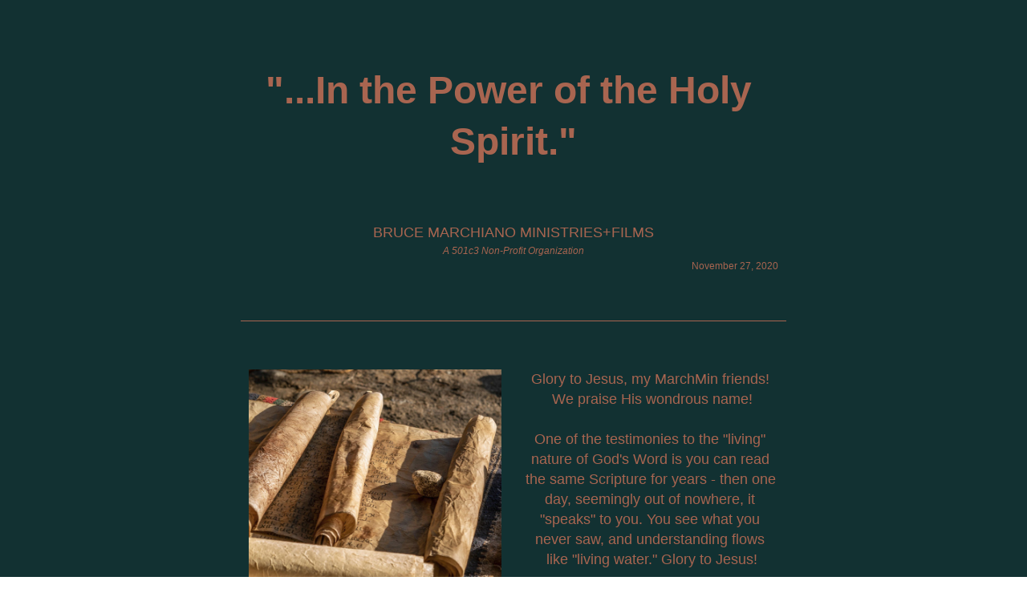

--- FILE ---
content_type: text/html;charset=utf-8
request_url: https://shoutout.wix.com/so/0aNNNonrg?cid=d9edba66-3983-4656-9c3f-47ee3b31b1f5
body_size: 10562
content:
<!DOCTYPE html>
<html lang="en">
  <head>
    <meta charset="utf-8" />
    <title>&quot;...In the Power of the Holy Spirit.&quot;</title>
    <meta name="robots" content="noindex" />
    <meta name="viewport" content="width=device-width" />
    <meta http-equiv="X-UA-Compatible" content="IE=edge" />
        <!--facebook meta-tags block-->
<meta property="og:type" content="article" />
<meta property="og:url" content="https://shoutout.wix.com/so/0aNNNonrg" />
<meta ng-non-bindable property="og:title" content="&quot;...In the Power of the Holy Spirit.&quot;" />
<meta ng-non-bindable property="og:description" content="BRUCE MARCHIANO MINISTRIES+FILMS A 501c3 Non-Profit Organization November 27, 2020" />
<meta property="og:image" content="https://static.wixstatic.com/media/23c4c4_c509283640d14ea0ab49a77136a22107~mv2.jpg/v1/fit/w_700,h_2000,al_c,q_85/image.jpg" />
<meta property="og:image:url" content="https://static.wixstatic.com/media/23c4c4_c509283640d14ea0ab49a77136a22107~mv2.jpg/v1/fit/w_700,h_2000,al_c,q_85/image.jpg" />
<!--end of facebook meta-tags block-->
<!--twitter meta-tags block-->
<meta name="twitter:card" value="summary_large_image" />
<meta name="twitter:url" content="https://shoutout.wix.com/so/0aNNNonrg" />
<meta ng-non-bindable name="twitter:title" content="&quot;...In the Power of the Holy Spirit.&quot;" />
<meta ng-non-bindable name="twitter:description" content="BRUCE MARCHIANO MINISTRIES+FILMS A 501c3 Non-Profit Organization November 27, 2020" />
<meta name="twitter:image" content="https://static.wixstatic.com/media/23c4c4_c509283640d14ea0ab49a77136a22107~mv2.jpg/v1/fit/w_700,h_2000,al_c,q_85/image.jpg" />
<!--end of twitter meta-tags block-->
    <link href="https://static.parastorage.com/services/third-party/fonts/Helvetica/fontFace.css" rel="stylesheet" crossorigin="anonymous" referrerpolicy="no-referrer" />
    <link href="https://static.parastorage.com/unpkg/@wix/wix-fonts@1.11.0/madefor.min.css" rel="stylesheet" crossorigin="anonymous" referrerpolicy="no-referrer" />
    <link href="//static.parastorage.com/services/wix-emails-viewer/1.1546.0/app.min.css" rel="stylesheet" crossorigin="anonymous" referrerpolicy="no-referrer" />
    <script>
      var __CONFIG__ = {
        experiments: {"specs.so.public.makeVideoPlayerAccessible":"true","specs.so.lp.SSM":"true","specs.so.public.FixButtonTabSelection":"true","specs.so.lp.SoNewAdContent":"false","specs.so.lp.UseTrackedUrlsInFooter":"true","specs.so.lp.SoNewLogo":"true"},
        userId: '23c4c4c6-805a-4c15-a4a4-8cb0f2f62428',
        clientId: '',
        messageId: 'c8d16631-af98-4644-9280-1bdf4658ff0a',
        metaSiteId: '59ab6144-dc21-4752-b8bd-7581015728c4',
        userPackage: {"features":{"RemoveWixBranding":true},"isTopTierPackage":false,"billingCycle":{"unit":"YEAR","count":1}},
        siteUrl: 'https://www.marchianoministries.com/',
        verticalConfigShowAscendAd: true,
        locale: 'en',
        environment: '' || 'production',
        customFonts: null,
      };
    </script>
    <script src="https://static.parastorage.com/unpkg/@sentry/browser@5.30.0/build/bundle.min.js" crossorigin="anonymous" referrerpolicy="no-referrer"></script>
    <script src="//static.parastorage.com/services/wix-emails-viewer/1.1546.0/app-sentry.bundle.min.js" crossorigin="anonymous" referrerpolicy="no-referrer"></script>
    <script src="https://static.parastorage.com/unpkg/react@16.14.0/umd/react.production.min.js" crossorigin="anonymous" referrerpolicy="no-referrer"></script>
    <script src="https://static.parastorage.com/unpkg/react-dom@16.14.0/umd/react-dom.production.min.js" crossorigin="anonymous" referrerpolicy="no-referrer"></script>
    <script src="https://static.parastorage.com/unpkg/lodash@4.17.4/lodash.min.js" crossorigin="anonymous" referrerpolicy="no-referrer"></script>
    <script src="https://static.parastorage.com/unpkg/@wix/video-gallery-sdk@1.0.536/dist/statics/video-gallery-sdk.bundle.min.js" crossorigin="anonymous" referrerpolicy="no-referrer"></script>
    <script src="https://static.parastorage.com/unpkg/@wix/wixmg-player@2.0.233/dist/statics/wixmg-player.bundle.min.js" crossorigin="anonymous" referrerpolicy="no-referrer"></script>
  </head>
  <body>
    <div id="root"></div>
    <script>
      var __CAMPAIGN__ = {"messageId":"c8d16631-af98-4644-9280-1bdf4658ff0a","instanceId":"c4831724-c60b-40c6-a683-7e16bb1dee77","data":{"subject":"&quot;...In the Power of the Holy Spirit.&quot;","preheader":"","image":"https:\/\/static.wixstatic.com\/media\/23c4c4_c509283640d14ea0ab49a77136a22107%7Emv2.jpg","composerData":"{\"skin\":{\"name\":\"template\"},\"background\":{\"type\":\"hybrid\",\"data\":{\"color\":{\"value\":\"#123132\"},\"image\":{\"url\":\"none\"}},\"body\":{\"backgroundColor\":\"rgba(249,242,234,0)\",\"borderColor\":\"#FFFFFF\",\"borderStyle\":\"solid\",\"borderWidth\":\"0px\"}},\"templateId\":\"330f5d94-59dd-418a-8873-b13d79167724\",\"styles\":{\"css\":{\"so-global-p1\":{\"color\":\"#78533f\",\"fontFamily\":\"helvetica,sans-serif\",\"lineHeight\":\"1.4\",\"fontSize\":\"18px\",\"fontWeight\":\"\"},\"so-global-error\":{\"color\":\"#d6453d\",\"fontFamily\":\"\",\"lineHeight\":\"\",\"fontSize\":\"\",\"fontWeight\":\"\"},\"so-global-region\":{\"paddingRight\":\"10px\",\"borderWidth\":\"0px\",\"paddingTop\":\"30px\",\"paddingBottom\":\"30px\",\"paddingLeft\":\"10px\",\"borderColor\":\"transparent\"},\"so-global-region-text\":{},\"so-global-footer-text\":{\"color\":\"#78533f\",\"fontFamily\":\"helvetica,sans-serif\",\"lineHeight\":\"1.4\",\"fontSize\":\"13px\",\"fontWeight\":\"\"},\"so-global-image-mix\":{\"boxShadow\":\"\",\"borderWidth\":\"0px\",\"borderRadius\":0,\"borderStyle\":\"\",\"borderColor\":\"#f4dcdf\"},\"so-global-h1\":{\"color\":\"#78533f\",\"fontFamily\":\"helvetica,sans-serif\",\"lineHeight\":\"1.5\",\"fontSize\":\"32px\",\"fontWeight\":\"bold\"},\"so-global-text\":{\"textAlign\":\"center\"},\"so-global-region-mix-left\":{\"paddingRight\":\"15px\"},\"so-global-title\":{\"textTransform\":\"none\",\"fontStyle\":\"\",\"color\":\"#78533f\",\"textAlign\":\"center\",\"fontFamily\":\"\\\"fjalla one\\\",sans-serif\",\"letterSpacing\":\"0\",\"lineHeight\":\"1.3\",\"fontSize\":\"70px\"},\"so-global-background-image\":{\"opacity\":1,\"backgroundSize\":\"cover\",\"backgroundPosition\":\"center top\"},\"so-global-text-mix\":{\"textAlign\":\"center\"},\"so-global-divider2\":{\"fill\":\"#78533f\"},\"so-global-region-title\":{\"paddingTop\":\"10px\",\"paddingLeft\":\"0px\",\"paddingRight\":\"0px\",\"paddingBottom\":\"40px\"},\"so-global-region-mix-separator\":{\"marginBottom\":\"30px\"},\"so-global-divider\":{\"fill\":\"#78533f\"},\"so-global-body\":{\"backgroundColor\":\"rgba(249,242,234,0)\",\"marginTop\":\"0px\",\"marginLeft\":\"0px\",\"boxShadow\":\"\",\"paddingRight\":\"10px\",\"borderWidth\":\"0px\",\"borderRadius\":0,\"paddingTop\":\"30px\",\"marginBottom\":\"0px\",\"borderStyle\":\"solid\",\"paddingBottom\":\"0px\",\"marginRight\":\"0px\",\"opacity\":1,\"paddingLeft\":\"10px\",\"borderColor\":\"#FFFFFF\"},\"so-global-footer-icon\":{\"fill\":\"#000000\"},\"so-global-region-footer\":{},\"so-global-region-image\":{\"paddingTop\":\"13px\",\"paddingBottom\":\"30px\",\"paddingLeft\":\"10px\",\"paddingRight\":\"10px\"},\"so-global-text a\":{\"color\":\"#109FFF\",\"textDecoration\":\"none\"},\"so-global-h3\":{\"color\":\"#78533f\",\"fontFamily\":\"helvetica,sans-serif\",\"lineHeight\":\"1.5\",\"fontSize\":\"14px\",\"fontWeight\":\"\"},\"so-global-a1\":{\"color\":\"#1b18c8\",\"fontFamily\":\"\",\"lineHeight\":\"\",\"fontSize\":\"\",\"fontWeight\":\"\"},\"so-global-region-logo-strip\":{},\"so-global-region-logo-content\":{\"paddingTop\":\"30px\",\"paddingLeft\":\"50px\",\"paddingRight\":\"50px\",\"paddingBottom\":\"30px\"},\"so-global-b2\":{\"backgroundColor\":\"rgba(120,83,63,1)\",\"borderWidth\":\"1px\",\"borderRadius\":0,\"color\":\"#f8f4f2\",\"fontFamily\":\"\",\"borderStyle\":\"solid\",\"fontSize\":\"14px\",\"fontWeight\":\"\",\"borderColor\":\"#78533f\"},\"so-global-b1\":{\"backgroundColor\":\"rgba(248,244,242,1)\",\"paddingRight\":\"25px\",\"borderWidth\":\"1px\",\"borderRadius\":0,\"color\":\"#78533f\",\"paddingTop\":\"12px\",\"fontFamily\":\"helvetica,sans-serif\",\"minWidth\":\"110px\",\"borderStyle\":\"solid\",\"paddingBottom\":\"12px\",\"fontSize\":\"15px\",\"fontWeight\":\"\",\"maxWidth\":\"203px\",\"paddingLeft\":\"25px\",\"borderColor\":\"#78533f\"},\"so-global-region-button\":{},\"so-global-region-mix\":{},\"so-global-region-logo\":{},\"so-global-image\":{\"boxShadow\":\"\",\"borderWidth\":0,\"borderRadius\":0,\"borderStyle\":\"\",\"borderColor\":\"\"},\"so-global-p2\":{\"color\":\"#78533f\",\"fontFamily\":\"helvetica,sans-serif\",\"lineHeight\":\"1.4\",\"fontSize\":\"14px\",\"fontWeight\":\"\"},\"so-global-region-music\":{},\"so-global-region-divider--decorator\":{\"paddingTop\":\"10px\",\"paddingLeft\":\"0px\",\"paddingRight\":\"0px\",\"paddingBottom\":\"10px\"},\"so-global-footer-separator\":{\"borderColor\":\"#78533f\"},\"so-global-region-divider--normal\":{\"paddingTop\":\"10px\",\"paddingLeft\":\"0px\",\"paddingRight\":\"0px\",\"paddingBottom\":\"1-px\"},\"so-global-region-mix-right\":{\"paddingLeft\":\"15px\"},\"so-global-background-color\":{\"backgroundColor\":\"rgba(244,220,223,1)\"},\"so-global-h2\":{\"fontStyle\":\"italic\",\"color\":\"#78533f\",\"fontFamily\":\"helvetica,sans-serif\",\"lineHeight\":\"1.5\",\"fontSize\":\"26px\",\"fontWeight\":\"\"},\"so-global-rsvp-response\":{\"backgroundColor\":\"rgba(255, 255, 255, 0)\",\"paddingRight\":\"10px\",\"paddingTop\":\"20px\",\"paddingBottom\":\"20px\",\"paddingLeft\":\"10px\"},\"so-global-html-background-image\":{\"backgroundRepeat\":\"repeat\"},\"so-global-b1-mix\":{\"backgroundColor\":\"rgba(248,244,242,1)\",\"paddingRight\":\"25px\",\"borderWidth\":\"1px\",\"borderRadius\":0,\"color\":\"#78533f\",\"paddingTop\":\"12px\",\"fontFamily\":\"\",\"minWidth\":\"110px\",\"borderStyle\":\"solid\",\"paddingBottom\":\"12px\",\"fontSize\":\"15px\",\"fontWeight\":\"\",\"maxWidth\":\"203px\",\"paddingLeft\":\"25px\",\"borderColor\":\"#78533f\"},\"so-global-text-mix a\":{\"color\":\"#109FFF\",\"textDecoration\":\"none\"}},\"settings\":{\"image\":{\"url\":\"\/\/static.wixstatic.com\/media\/eceb8e_a0aec18618534789b63da24c8a7ca0fb~mv2.jpg\"},\"defaultMusicPlayerTheme\":\"light\",\"defaultDecoratorName\":\"divider1\",\"defaultDividerName\":\"divider1\",\"colors\":[\"#f8f4f2\",\"#000000\",\"#78533f\",\"#f4dcdf\",\"#f4e0e2\"],\"logo\":{\"backgroundColor\":\"#f4e0e2\",\"image\":{\"url\":\"a306cb_cfd657b56a7f472b8cff1b0e2c0373a3~mv2.png\"},\"imageSize\":\"medium\",\"textAlign\":\"center\",\"backgroundSize\":\"strip\",\"opacity\":100},\"backgrounds\":[],\"defaultBackground\":\"\/\/static.wixstatic.com\/media\/eceb8e_3f50b75d928d4bc88232235bdccea50d~mv2_d_1920_2000_s_2.png\",\"defaultBoxShadow\":\"\"}},\"regions\":[{\"type\":\"text\",\"regionId\":\"0e0e5801-2301-4fe7-86de-91650c05914d\",\"data\":{\"html\":\"\<p style=\\\"font-size:48px\\\"\>\<span style=\\\"font-size:48px\\\"\>\<span style=\\\"color:#a86550\\\"\>\<span style=\\\"font-weight:bold\\\"\>\<span style=\\\"font-family:&#39;helvetica&#39; , sans-serif\\\"\>&#34;\<\/span\>\<span style=\\\"font-family:&#39;helvetica&#39; , sans-serif\\\"\>...I\<\/span\>\<span style=\\\"font-family:&#39;helvetica&#39; , sans-serif\\\"\>n the Power of the Holy Spirit.&#34;\<\/span\>\<\/span\>\<\/span\>\<\/span\>\<\/p\>\",\"fonts\":[],\"systemFontsOnly\":false},\"fixed\":true,\"trackedLinkToRegion\":\"https:\/\/marchianoministries.com\/so\/0aNNNonrg\/c?w=Mbowx9VNRztG06xTmC3TcwDsFxuqWIH7ugX3tKIZtas.[base64]\"},{\"type\":\"text\",\"regionId\":\"409aa74e-6d4d-40f2-e178-27617d6d49c4\",\"data\":{\"html\":\"\<p\>\<span style=\\\"color:#a86550\\\"\>BRUCE MARCHIANO MINISTRIES&#43;FILMS\<\/span\>\<\/p\>\<p style=\\\"font-size:14px\\\"\>\<span style=\\\"font-size:12px\\\"\>\<span style=\\\"color:#a86550\\\"\>\<span style=\\\"font-style:italic\\\"\>A 501c3 Non-Profit Organization\<\/span\>\<\/span\>\<\/span\>\<\/p\>\<p style=\\\"font-size:14px;text-align:right\\\"\>\<span style=\\\"font-size:12px\\\"\>\<span style=\\\"color:#a86550\\\"\>November 27, 2020\<\/span\>\<\/span\>\<\/p\>\",\"systemFontsOnly\":true},\"fixed\":false,\"trackedLinkToRegion\":\"https:\/\/marchianoministries.com\/so\/0aNNNonrg\/c?w=mWyZumr3kfJhbxTn31MAtyXF0znpkvcSTKgWK5P9f_0.[base64]\"},{\"type\":\"divider\",\"regionId\":\"8c5013c7-a9cd-445b-c28c-daf90f798db4\",\"data\":{\"role\":\"decorator\",\"styles\":{\"fill\":\"#A86550\"}},\"fixed\":false,\"trackedLinkToRegion\":\"https:\/\/marchianoministries.com\/so\/0aNNNonrg\/c?w=sK5wPN9nRAjx9x_wSrrVF4MoEwK9g1vz5ruzhs39P_A.[base64]\"},{\"type\":\"mix\",\"regionId\":\"736d6a19-d7bc-447c-9ee1-e46174073ea8\",\"data\":{\"layout\":{\"rows\":[{\"columns\":[{\"width\":0,\"regionIds\":[\"a097ff03-b773-40ab-e123-e4ea31da8908\"]},{\"width\":0,\"regionIds\":[\"8aa2de18-4e94-4f4e-8d0f-7b48d9180edd\"]}]}]},\"regions\":[{\"type\":\"image\",\"regionId\":\"a097ff03-b773-40ab-e123-e4ea31da8908\",\"data\":{\"url\":\"https:\/\/\/\/static.wixstatic.com\/media\/23c4c4_c509283640d14ea0ab49a77136a22107~mv2.jpg\",\"relativeUri\":\"23c4c4_c509283640d14ea0ab49a77136a22107~mv2.jpg\",\"imageLink\":\"\",\"role\":\"\",\"thumbnailUrl\":\"\",\"width\":1328,\"height\":1771}},{\"type\":\"text\",\"regionId\":\"8aa2de18-4e94-4f4e-8d0f-7b48d9180edd\",\"data\":{\"html\":\"\<p\>\<span style=\\\"color:#a86550\\\"\>Glory to Jesus, my MarchMin friends! We praise His wondrous name!\<\/span\>\<\/p\>\<p\> \<\/p\>\<p\>\<span style=\\\"color:#a86550\\\"\>One of the testimonies to the &#34;living&#34; nature of God&#39;s Word is you can read the same Scripture for years - then one day, seemingly out of nowhere, it &#34;speaks&#34; to you. You see what you never saw, and understanding flows like &#34;living water.&#34; Glory to Jesus!\<\/span\>\<\/p\>\<p\> \<\/p\>\<p\>\<span style=\\\"color:#a86550\\\"\>So the other day I was reading Luke 4 and I noticed one of those little things that tends to go entirely unnoticed. \<\/span\>\<\/p\>\<p\> \<\/p\>\<p\>\<span style=\\\"color:#a86550\\\"\>V.1 describes Jesus as &#34;full&#34; of the Holy Spirit - &#34;pleres&#34; in the Greek...\<\/span\>\<\/p\>\",\"systemFontsOnly\":true}}],\"noWrap\":false},\"fixed\":false,\"trackedLinkToRegion\":\"https:\/\/marchianoministries.com\/so\/0aNNNonrg\/c?w=56tvVZzrP3nCgRxmI0R5Hpor3ol4M7yycqKN6CmhnOQ.[base64]\"},{\"type\":\"text\",\"regionId\":\"56385a4b-5a3c-4a35-fb58-ff472f0c0f45\",\"data\":{\"html\":\"\<p\>\<span style=\\\"color:#a86550\\\"\>But then v.14 speaks of Him &#34;in the power&#34; of the Holy Spirit - &#34;dynamei&#34; - a completely different word describing a completely different, well...Jesus. And what happened between those verses? The temptations in the wilderness.\<\/span\>\<\/p\>\",\"systemFontsOnly\":true},\"fixed\":false,\"trackedLinkToRegion\":\"https:\/\/marchianoministries.com\/so\/0aNNNonrg\/c?w=MmaB90_HKI5X9x_wq6w44ZC1x9PF7S0DqE4p6TsEHU4.[base64]\"},{\"type\":\"text\",\"regionId\":\"5dbb94ed-4323-4ff8-6cd1-eea2fb319007\",\"data\":{\"html\":\"\<p\>\<span style=\\\"color:#a86550\\\"\>My precious friends, may I encourage you today...Keep your eye on &#34;the prize&#34; before you (Philippians 3:12-14).  These days the wilderness seems to get more wilderness; the temptations - doubt, fear, fatigue, complacency; giving up, following the crowd, taking matters in our own hands, and and... tug at our human-ness seemingly more than ever. \<\/span\>\<\/p\>\<p\> \<\/p\>\<p\>\<span style=\\\"color:#a86550\\\"\>If I can phrase it this way, stand tall and tell it all to take a hike just as Jesus did 2000 years ago. I can promise you - in the promise of God&#39;s Word and hope for each of us - you&#39;ll come out on the other end &#34;dynamei,&#34; glory to Jesus!\<\/span\>\<\/p\>\",\"systemFontsOnly\":true},\"fixed\":false,\"trackedLinkToRegion\":\"https:\/\/marchianoministries.com\/so\/0aNNNonrg\/c?w=tVeW8Fow3XXvne9ZDZqBhinrj4oNsf6DwLqiA2Z6Zhk.[base64]\"},{\"type\":\"divider\",\"regionId\":\"71689b11-6058-4c51-e1ce-acd20bb53396\",\"data\":{\"role\":\"decorator\",\"styles\":{\"fill\":\"#A86550\"}},\"fixed\":false,\"trackedLinkToRegion\":\"https:\/\/marchianoministries.com\/so\/0aNNNonrg\/c?w=icZzcAYO84gZ1CpwYpOIN_rLo1Dktuy6P4WVdRWAv5Y.[base64]\"},{\"type\":\"mix\",\"regionId\":\"e15c7dbe-bf44-4bd0-6483-efbc3d889d93\",\"data\":{\"layout\":{\"rows\":[{\"columns\":[{\"width\":0,\"regionIds\":[\"1d7a558a-22e4-4229-ceab-9c445129d231\"]},{\"width\":0,\"regionIds\":[\"264a06ae-3e64-452e-ad2a-8eaf95bc041f\"]}]}]},\"regions\":[{\"type\":\"image\",\"regionId\":\"1d7a558a-22e4-4229-ceab-9c445129d231\",\"data\":{\"url\":\"\/\/static.wixstatic.com\/media\/23c4c4_d6016554a9374a7a82073bb42a6763f5~mv2.jpeg\/v1\/fill\/w_315,h_467,al_c,lg_1\/crop\/x_0,y_49,w_315,h_381\/image.jpeg\",\"relativeUri\":\"23c4c4_d6016554a9374a7a82073bb42a6763f5~mv2.jpeg\/v1\/fill\/w_315,h_467,al_c,lg_1\/crop\/x_0,y_49,w_315,h_381\/image.jpeg\",\"imageLink\":\"\",\"role\":\"\",\"thumbnailUrl\":\"\",\"width\":315,\"height\":381,\"crop\":{\"scale\":0.6568213783403657,\"cropHeight\":381.0,\"container\":{\"width\":315.0,\"height\":467.0}}}},{\"type\":\"text\",\"regionId\":\"264a06ae-3e64-452e-ad2a-8eaf95bc041f\",\"data\":{\"html\":\"\<p\>\<span style=\\\"color:#a86550\\\"\>Especially for you who donated to \<span style=\\\"font-style:italic\\\"\>Alison&#39;s Choice\<\/span\>, the flow of ministry continues to build. Here&#39;s our distributor&#39;s latest report:\<\/span\>\<\/p\>\<p\> \<\/p\>\<p\>\<span style=\\\"color:#a86550\\\"\>\<span style=\\\"font-style:italic\\\"\>&#34;AC is our #4 on TUBI and has over 226K views on our YT channel. You&#39;re reaching a lot of people, brother.&#34;\<\/span\>\<\/span\>\<\/p\>\<p\> \<\/p\>\<p\>\<a href=\\\"https:\/\/marchianoministries.com\/so\/0aNNNonrg\/c?w=PXlVo-8bJCd_DDs9QaGHqf3nO3rXbRnXyneZNy6elNs.[base64]\\\" target=\\\"_blank\\\" rel=\\\"noopener noreferrer\\\"\>\<span style=\\\"color:#f8f4f2\\\"\>\<span style=\\\"text-decoration:underline\\\"\>Alison&#39;s Choice on YouTube\<\/span\>\<\/span\>\<\/a\>\<\/p\>\<p\>\<br \/\>\<span style=\\\"color:#a86550\\\"\>You know, \<span style=\\\"font-style:italic\\\"\>AC\<\/span\> didn&#39;t have a big screen release with publicity and red carpets and all... but I&#39;ve long learned &#34;His ways are not our ways&#34; (Isaiah 55:8)...\<\/span\>\<\/p\>\",\"systemFontsOnly\":true}}],\"noWrap\":false},\"fixed\":false,\"trackedLinkToRegion\":\"https:\/\/marchianoministries.com\/so\/0aNNNonrg\/c?w=ucMtNhv0SsojioVnw_4lHkAKwI15M4Og-36LFQITMI4.[base64]\"},{\"type\":\"mix\",\"regionId\":\"03528013-0808-463f-4228-6f3fb61d2e5c\",\"data\":{\"layout\":{\"rows\":[{\"columns\":[{\"width\":0,\"regionIds\":[\"4654644c-185b-4124-3967-ed6dce9e1ce7\"]},{\"width\":0,\"regionIds\":[\"369810d7-4370-4396-846c-ae382172b5f1\"]}]}]},\"regions\":[{\"type\":\"image\",\"regionId\":\"4654644c-185b-4124-3967-ed6dce9e1ce7\",\"data\":{\"url\":\"https:\/\/static.wixstatic.com\/media\/23c4c4_52335610d16a4cac8722817a620f1580~mv2.jpg\",\"relativeUri\":\"23c4c4_52335610d16a4cac8722817a620f1580~mv2.jpg\",\"imageLink\":\"\",\"role\":\"\",\"thumbnailUrl\":\"\",\"width\":2441,\"height\":1687,\"crop\":{\"scale\":1.0,\"cropHeight\":1687.0,\"container\":{\"width\":2441.0,\"height\":1687.0}}}},{\"type\":\"text\",\"regionId\":\"369810d7-4370-4396-846c-ae382172b5f1\",\"data\":{\"html\":\"\<p\>\<span style=\\\"color:#a86550\\\"\>\<span style=\\\"font-style:italic\\\"\>AC\<\/span\> has been &#34;quietly&#34; viewed by millions across the globe in English, Portuguese, Russian, Croatian, Korean, Spanish (4 mil in Spanish alone!). Given &#34;My Word never returns void&#34; (Isaiah 55:11), just imagine the flow of life and salvation!\<\/span\>\<\/p\>\<p\> \<\/p\>\<p\>\<span style=\\\"color:#a86550\\\"\>Here&#39;s one recent testimony...\<\/span\>\<\/p\>\<p\>\<\/p\>\",\"systemFontsOnly\":true}}],\"noWrap\":false},\"fixed\":false,\"trackedLinkToRegion\":\"https:\/\/marchianoministries.com\/so\/0aNNNonrg\/c?w=PNcowsXKX1ytoAZN0DbOMxBKvh8RkhenmaSsHEk74fY.[base64]\"},{\"type\":\"text\",\"regionId\":\"1ee2c2db-2ae1-40d2-ced5-964617de729d\",\"data\":{\"html\":\"\<p\>\<span style=\\\"color:#a86550\\\"\>&#34;I was going into deep depression. I cannot handle my abortion and pray to God every day. So last night I watched Alison&#39;s Choice it blew me away. It&#39;s not a movie it&#39;s God&#39;s intervention...&#34; \<\/span\>\<\/p\>\<p\> \<\/p\>\<p\>\<span style=\\\"color:#a86550\\\"\>Well done, donors! Glory to Jesus!\<\/span\>\<\/p\>\",\"systemFontsOnly\":true},\"fixed\":false,\"trackedLinkToRegion\":\"https:\/\/marchianoministries.com\/so\/0aNNNonrg\/c?w=KqHB5f6PIf2_s3rkiXFthguhsS1chYFp5allOe_1qIo.[base64]\"},{\"type\":\"divider\",\"regionId\":\"671c1bfc-78fd-4bbd-64fc-e22b4cd4cb5f\",\"data\":{\"role\":\"decorator\",\"styles\":{\"fill\":\"#A86550\"}},\"fixed\":false,\"trackedLinkToRegion\":\"https:\/\/marchianoministries.com\/so\/0aNNNonrg\/c?w=2KaTagGDNIrdVNkC3Kj7I5KDkPXyKRDRSL71_wCedFg.[base64]\"},{\"type\":\"text\",\"regionId\":\"f817b626-71a6-4278-dac3-a594196e01db\",\"data\":{\"html\":\"\<p style=\\\"font-size:30px\\\"\>\<span style=\\\"font-size:30px\\\"\>\<span style=\\\"color:#a86550\\\"\>\<span style=\\\"font-style:italic\\\"\>&#34;It&#39;s not a movie it&#39;s God&#39;s intervention&#34;\<\/span\>\<\/span\>\<\/span\>\<\/p\>\",\"systemFontsOnly\":true},\"fixed\":false,\"trackedLinkToRegion\":\"https:\/\/marchianoministries.com\/so\/0aNNNonrg\/c?w=3UGkKsBLb-H0tiJAIDJngHVwGHK3cgia4IcE5-27NOo.[base64]\"},{\"type\":\"divider\",\"regionId\":\"9e0ad81c-e64c-401b-37c7-aba70a7ed91c\",\"data\":{\"role\":\"decorator\",\"styles\":{\"fill\":\"#A86550\"}},\"fixed\":false,\"trackedLinkToRegion\":\"https:\/\/marchianoministries.com\/so\/0aNNNonrg\/c?w=4x_D-UP7YnRHrrzvyycSYF43EkQX4lIFc12un7bPsQU.[base64]\"},{\"type\":\"mix\",\"regionId\":\"5b763df0-0e05-48ec-99a2-d3041eae9470\",\"data\":{\"layout\":{\"rows\":[{\"columns\":[{\"width\":0,\"regionIds\":[\"715cd46d-7d72-41a0-6a33-9b92d871969c\"]},{\"width\":0,\"regionIds\":[\"50815b6a-22e9-4afa-2bda-1bb1c1ab3be5\"]}]}]},\"regions\":[{\"type\":\"image\",\"regionId\":\"715cd46d-7d72-41a0-6a33-9b92d871969c\",\"data\":{\"url\":\"https:\/\/static.wixstatic.com\/media\/23c4c4_10dcc82f396f4aaeb3b72548b73b185f~mv2.jpg\",\"relativeUri\":\"23c4c4_10dcc82f396f4aaeb3b72548b73b185f~mv2.jpg\",\"imageLink\":\"\",\"role\":\"\",\"thumbnailUrl\":\"\",\"width\":2826,\"height\":1557,\"crop\":{\"scale\":1.0,\"cropHeight\":1557.0,\"container\":{\"width\":2826.0,\"height\":1557.0}}}},{\"type\":\"text\",\"regionId\":\"50815b6a-22e9-4afa-2bda-1bb1c1ab3be5\",\"data\":{\"html\":\"\<p\>\<span style=\\\"color:#a86550\\\"\>Even as I read those words I&#39;m reminded why we fight hard for \<span style=\\\"font-style:italic\\\"\>The Gospel According to John\<\/span\>!\<\/span\>\<\/p\>\<p\> \<\/p\>\<p\>\<span style=\\\"color:#a86550\\\"\>Even as most film shoots are being canceled on the heels of this latest virus scare...\<\/span\>\<\/p\>\",\"systemFontsOnly\":true}}],\"noWrap\":false},\"fixed\":false,\"trackedLinkToRegion\":\"https:\/\/marchianoministries.com\/so\/0aNNNonrg\/c?w=9drDsqURwoeM4jxpj7KXGrMNIkcK5XIcTGbAdNr4GuM.[base64]\"},{\"type\":\"mix\",\"regionId\":\"8dd8107d-9285-4701-4083-be2766a3ae11\",\"data\":{\"layout\":{\"rows\":[{\"columns\":[{\"width\":0,\"regionIds\":[\"b2d5cf3f-c637-4bd3-846f-ed4843619337\"]},{\"width\":0,\"regionIds\":[\"2f42e23c-f396-4938-000c-54eae964e637\"]}]}]},\"regions\":[{\"type\":\"image\",\"regionId\":\"b2d5cf3f-c637-4bd3-846f-ed4843619337\",\"data\":{\"url\":\"https:\/\/static.wixstatic.com\/media\/23c4c4_5b2ca487b7654ba5b966b62eef519da4~mv2.jpg\",\"relativeUri\":\"23c4c4_5b2ca487b7654ba5b966b62eef519da4~mv2.jpg\",\"imageLink\":\"\",\"role\":\"\",\"thumbnailUrl\":\"\",\"width\":3543,\"height\":2363,\"crop\":{\"scale\":1.0,\"cropHeight\":2363.0,\"container\":{\"width\":3543.0,\"height\":2363.0}}}},{\"type\":\"text\",\"regionId\":\"2f42e23c-f396-4938-000c-54eae964e637\",\"data\":{\"html\":\"\<p\>\<span style=\\\"color:#a86550\\\"\>...we press forward in confidence that the Lord is &#34;making His way.&#34;\<\/span\>\<\/p\>\<p\> \<\/p\>\<p\>\<span style=\\\"color:#a86550\\\"\>These two images give you a peek at the process from storyboard concept to  our hoped-for location - which is looking more solid each week. We pray and press on, glory to Jesus!\<\/span\>\<\/p\>\",\"systemFontsOnly\":true}}],\"noWrap\":false},\"fixed\":false,\"trackedLinkToRegion\":\"https:\/\/marchianoministries.com\/so\/0aNNNonrg\/c?w=MxRD4-imwqGJFnpX3jYJM3O8z81TZdRL3I-bjVvKyWg.[base64]\"},{\"type\":\"text\",\"regionId\":\"63c690ed-2be0-43f2-a501-2c9f14aec7a8\",\"data\":{\"html\":\"\<p\>\<span style=\\\"color:#a86550\\\"\>I know I say it often but thank you beyond thank you to you who give. Let us all keep those words before us - &#34;it&#39;s God&#39;s intervention.&#34; For this is our goal - the Lord intersecting precious lives and revealing Himself in ways that leave them changed forever! Let&#39;s keep going strong! Glory to Jesus!\<\/span\>\<\/p\>\",\"systemFontsOnly\":true},\"fixed\":false,\"trackedLinkToRegion\":\"https:\/\/marchianoministries.com\/so\/0aNNNonrg\/c?w=AZQn_lHtlpWDim8U06MkVoJvfZ4cPlXLEfP_1QjNy7o.[base64]\"},{\"type\":\"video\",\"regionId\":\"0a0a19fb-c633-4d7e-c190-7354f99c2e8e\",\"data\":{\"url\":\"\",\"videoType\":\"uploaded\",\"uploadedVideo\":{\"fileUrl\":\"video\/23c4c4_c9b189b726ed4a6fbfc43976e53fef4b\/file\",\"filename\":\"TGIA Teaser v08_1080\",\"relativeUri\":\"file\"}},\"fixed\":false,\"trackedLinkToRegion\":\"https:\/\/marchianoministries.com\/so\/0aNNNonrg\/c?w=cQ-WycCJNk-A7HkQC_23NMaet9vXBkIj-364sK3Mo5g.[base64]\"},{\"type\":\"divider\",\"regionId\":\"33ee5eb7-0253-42cb-7182-cda65ddb4aec\",\"data\":{\"role\":\"decorator\",\"styles\":{\"fill\":\"#A86550\"}},\"fixed\":false,\"trackedLinkToRegion\":\"https:\/\/marchianoministries.com\/so\/0aNNNonrg\/c?w=x_NYT2DjN1v12QmPOvsAGouDtpg24ASxWxgUYQM6RA8.[base64]\"},{\"type\":\"text\",\"regionId\":\"6e40b6d9-5d9a-4cc1-efca-49aad826ee0b\",\"data\":{\"html\":\"\<p\>\<span style=\\\"color:#a86550\\\"\>Praise to Jesus, my friends! We keep our heads held high no matter how weary (Galatians 6:9). With our hands to the plow we don&#39;t look back! (Luke 9:62).\<\/span\>\<\/p\>\<p\> \<\/p\>\<p\>\<span style=\\\"color:#a86550\\\"\>Be both filled and empowered in God&#39;s Spirit and Word, my friend! Seek Him with all your heart and then some! \<\/span\>\<\/p\>\<p\> \<\/p\>\<p\>\<span style=\\\"color:#a86550\\\"\>Have a wonderful Thanksgiving! Glory to Jesus!\<\/span\>\<\/p\>\<p\> \<\/p\>\<p\>\<span style=\\\"color:#a86550\\\"\>Bruce Marchiano\<\/span\>\<\/p\>\",\"systemFontsOnly\":true},\"fixed\":false,\"trackedLinkToRegion\":\"https:\/\/marchianoministries.com\/so\/0aNNNonrg\/c?w=31eQFQgT7UYYbFodaN3QiWWrq1gqBlZYfC949D9hyS8.[base64]\"},{\"type\":\"divider\",\"regionId\":\"06820a37-7fe6-436b-e0e8-81b3dff91e96\",\"data\":{\"role\":\"decorator\",\"styles\":{\"fill\":\"#A86550\"}},\"fixed\":false,\"trackedLinkToRegion\":\"https:\/\/marchianoministries.com\/so\/0aNNNonrg\/c?w=1qUnj3fIFMCmndLYGQ1lQa7XB1N27O-F8bKYsiqVgGM.[base64]\"},{\"type\":\"button\",\"regionId\":\"25c78e9f-5d61-4b6b-a3e5-6e9a5317d83b\",\"data\":{\"url\":\"https:\/\/marchianoministries.com\/so\/0aNNNonrg\/c?w=frYpQhl8sNm-AOKIcPDJdWLSAeoR98jaBCZaVaaFnQE.[base64]\",\"filename\":\"\",\"label\":\"DONATE\",\"linkType\":\"web\",\"buttonAlign\":\"center\",\"styles\":{\"main\":{\"backgroundColor\":\"#A86550\",\"borderWidth\":\"1px\",\"color\":\"#F8F4F2\",\"fontFamily\":\"arial,sans-serif\",\"borderColor\":\"#A86550\"}}},\"fixed\":false,\"trackedLinkToRegion\":\"https:\/\/marchianoministries.com\/so\/0aNNNonrg\/c?w=41KZocLhfsevi0Rdz9aiRgYwsLdRyrQjIUfWYAy5la8.[base64]\"},{\"type\":\"footer\",\"regionId\":\"f18a7959-1b0a-420b-5411-0fb5fa1db5d1\",\"data\":{\"businessDetails\":{\"address\":{\"text\":\"Marchiano Ministries 11333 Moorpark Street, 171 North Hollywood, CA 91602\",\"active\":true,\"url\":\"https:\/\/marchianoministries.com\/so\/0aNNNonrg\/c?w=qj8dMUaE5wlcY_BWUAo41BJZMP6HJ-pWE-KBO2IxdFM.[base64]\"},\"phone\":{\"text\":\"Your Phone Number\",\"active\":false,\"url\":\"https:\/\/marchianoministries.com\/so\/0aNNNonrg\/c?w=IkJVmbDX-UOGr5hgUvgzTJhusdw03cKPtjD5GjXVVnE.eyJ1IjoidGVsOllvdXIrUGhvbmUrTnVtYmVyIiwiciI6ImYxOGE3OTU5LTFiMGEtNDIwYi01NDExLTBmYjVmYTFkYjVkMSIsIm0iOiJtYWlsX2xwIiwiYyI6ImQ5ZWRiYTY2LTM5ODMtNDY1Ni05YzNmLTQ3ZWUzYjMxYjFmNSJ9\"}},\"socialButtons\":{\"shareViaTitle\":null,\"buttons\":[{\"name\":\"facebook\",\"active\":true,\"url\":\"https:\/\/marchianoministries.com\/so\/0aNNNonrg\/c?w=rgUw5RpECpfzeIO8p0KtHm-Qpvk2OsCjm6ui41etX8M.[base64]\"},{\"name\":\"twitter\",\"active\":true,\"url\":\"https:\/\/marchianoministries.com\/so\/0aNNNonrg\/c?w=NJEEM0HGH0Ui0N0d2czD2B1Wr8uwKW81Vmb7PhHUXL8.[base64]\"},{\"name\":\"pinterest\",\"active\":false,\"url\":\"https:\/\/marchianoministries.com\/so\/0aNNNonrg\/c?w=2_ehtYS5BUGEi069yO1Td6ChhDEZIpMRqhxrJ49MdbU.[base64]\"}],\"active\":true},\"siteTitle\":{\"text\":\"Learn more about MarchMin\",\"url\":\"https:\/\/marchianoministries.com\/so\/0aNNNonrg\/c?w=zdk0Uqy048iMIsVD5xV4LlweDsWiyJ9WviCtlBl6pfU.eyJ1IjoiaHR0cHM6Ly93d3cubWFyY2hpYW5vbWluaXN0cmllcy5jb20vIiwiciI6ImYxOGE3OTU5LTFiMGEtNDIwYi01NDExLTBmYjVmYTFkYjVkMSIsIm0iOiJtYWlsX2xwIiwiYyI6ImQ5ZWRiYTY2LTM5ODMtNDY1Ni05YzNmLTQ3ZWUzYjMxYjFmNSJ9\",\"active\":true}},\"fixed\":false,\"trackedLinkToRegion\":\"https:\/\/marchianoministries.com\/so\/0aNNNonrg\/c?w=3clX3hS_o2Xg28BQblVHDKLdbH4KPCdfdg6NPheCLmE.[base64]\"}],\"version\":\"3.0\"}","fields":{},"snapshot":"https:\/\/images-wixmp-a87e9a901094cb6400f2e0ce.wixmp.com\/images\/c8d16631-af98-4644-9280-1bdf4658ff0a-bce3dec6-c49c-4de8-a18e-281446ef9c5d_snapshot.jpg","url":"https:\/\/shoutout.wix.com\/so\/0aNNNonrg","experiments":{"specs.so.lp.SSM":"true","specs.so.lp.SoNewAdContent":"false","specs.so.lp.SoNewLogo":"true","specs.so.lp.UseTrackedUrlsInFooter":"true"}},"code":"0aNNNonrg","messageType":"EmailMarketing","status":"Archived","visibilityStatus":"Published","distributionStatus":"Distributed","tags":["#scheduled"],"dateCreated":"2020-11-17T20:00:14.000Z","dateUpdated":1605911258918311438,"datePublished":1605911262000000000};
    </script>
    <script src="//static.parastorage.com/services/wix-emails-viewer/1.1546.0/app.bundle.min.js" crossorigin="anonymous" referrerpolicy="no-referrer"></script>
  </body>
</html>
